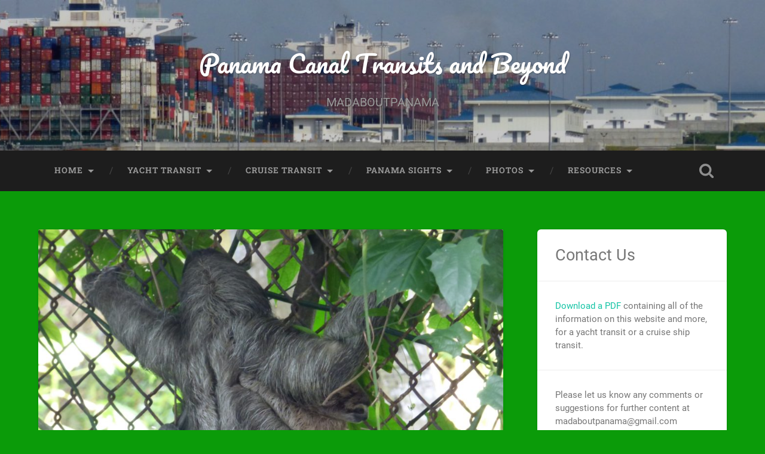

--- FILE ---
content_type: text/html; charset=UTF-8
request_url: https://madaboutpanama.com/photos/wildlife/sloths/p1050313-2/
body_size: 10119
content:
<!DOCTYPE html>

<html lang="en-GB">

	<head>
		
		<meta charset="UTF-8">
		<meta name="viewport" content="width=device-width, initial-scale=1.0, maximum-scale=1.0, user-scalable=no" >
						 
		<title>P1050313 &#8211; Panama Canal Transits and Beyond</title>
<meta name='robots' content='max-image-preview:large' />
	<style>img:is([sizes="auto" i], [sizes^="auto," i]) { contain-intrinsic-size: 3000px 1500px }</style>
	<link rel='dns-prefetch' href='//js.stripe.com' />
<link rel="alternate" type="application/rss+xml" title="Panama Canal Transits and Beyond &raquo; Feed" href="https://madaboutpanama.com/feed/" />
<link rel="alternate" type="application/rss+xml" title="Panama Canal Transits and Beyond &raquo; Comments Feed" href="https://madaboutpanama.com/comments/feed/" />
<link rel="alternate" type="application/rss+xml" title="Panama Canal Transits and Beyond &raquo; P1050313 Comments Feed" href="https://madaboutpanama.com/photos/wildlife/sloths/p1050313-2/feed/" />
<script type="text/javascript">
/* <![CDATA[ */
window._wpemojiSettings = {"baseUrl":"https:\/\/s.w.org\/images\/core\/emoji\/16.0.1\/72x72\/","ext":".png","svgUrl":"https:\/\/s.w.org\/images\/core\/emoji\/16.0.1\/svg\/","svgExt":".svg","source":{"concatemoji":"https:\/\/madaboutpanama.com\/wp-includes\/js\/wp-emoji-release.min.js?ver=6.8.3"}};
/*! This file is auto-generated */
!function(s,n){var o,i,e;function c(e){try{var t={supportTests:e,timestamp:(new Date).valueOf()};sessionStorage.setItem(o,JSON.stringify(t))}catch(e){}}function p(e,t,n){e.clearRect(0,0,e.canvas.width,e.canvas.height),e.fillText(t,0,0);var t=new Uint32Array(e.getImageData(0,0,e.canvas.width,e.canvas.height).data),a=(e.clearRect(0,0,e.canvas.width,e.canvas.height),e.fillText(n,0,0),new Uint32Array(e.getImageData(0,0,e.canvas.width,e.canvas.height).data));return t.every(function(e,t){return e===a[t]})}function u(e,t){e.clearRect(0,0,e.canvas.width,e.canvas.height),e.fillText(t,0,0);for(var n=e.getImageData(16,16,1,1),a=0;a<n.data.length;a++)if(0!==n.data[a])return!1;return!0}function f(e,t,n,a){switch(t){case"flag":return n(e,"\ud83c\udff3\ufe0f\u200d\u26a7\ufe0f","\ud83c\udff3\ufe0f\u200b\u26a7\ufe0f")?!1:!n(e,"\ud83c\udde8\ud83c\uddf6","\ud83c\udde8\u200b\ud83c\uddf6")&&!n(e,"\ud83c\udff4\udb40\udc67\udb40\udc62\udb40\udc65\udb40\udc6e\udb40\udc67\udb40\udc7f","\ud83c\udff4\u200b\udb40\udc67\u200b\udb40\udc62\u200b\udb40\udc65\u200b\udb40\udc6e\u200b\udb40\udc67\u200b\udb40\udc7f");case"emoji":return!a(e,"\ud83e\udedf")}return!1}function g(e,t,n,a){var r="undefined"!=typeof WorkerGlobalScope&&self instanceof WorkerGlobalScope?new OffscreenCanvas(300,150):s.createElement("canvas"),o=r.getContext("2d",{willReadFrequently:!0}),i=(o.textBaseline="top",o.font="600 32px Arial",{});return e.forEach(function(e){i[e]=t(o,e,n,a)}),i}function t(e){var t=s.createElement("script");t.src=e,t.defer=!0,s.head.appendChild(t)}"undefined"!=typeof Promise&&(o="wpEmojiSettingsSupports",i=["flag","emoji"],n.supports={everything:!0,everythingExceptFlag:!0},e=new Promise(function(e){s.addEventListener("DOMContentLoaded",e,{once:!0})}),new Promise(function(t){var n=function(){try{var e=JSON.parse(sessionStorage.getItem(o));if("object"==typeof e&&"number"==typeof e.timestamp&&(new Date).valueOf()<e.timestamp+604800&&"object"==typeof e.supportTests)return e.supportTests}catch(e){}return null}();if(!n){if("undefined"!=typeof Worker&&"undefined"!=typeof OffscreenCanvas&&"undefined"!=typeof URL&&URL.createObjectURL&&"undefined"!=typeof Blob)try{var e="postMessage("+g.toString()+"("+[JSON.stringify(i),f.toString(),p.toString(),u.toString()].join(",")+"));",a=new Blob([e],{type:"text/javascript"}),r=new Worker(URL.createObjectURL(a),{name:"wpTestEmojiSupports"});return void(r.onmessage=function(e){c(n=e.data),r.terminate(),t(n)})}catch(e){}c(n=g(i,f,p,u))}t(n)}).then(function(e){for(var t in e)n.supports[t]=e[t],n.supports.everything=n.supports.everything&&n.supports[t],"flag"!==t&&(n.supports.everythingExceptFlag=n.supports.everythingExceptFlag&&n.supports[t]);n.supports.everythingExceptFlag=n.supports.everythingExceptFlag&&!n.supports.flag,n.DOMReady=!1,n.readyCallback=function(){n.DOMReady=!0}}).then(function(){return e}).then(function(){var e;n.supports.everything||(n.readyCallback(),(e=n.source||{}).concatemoji?t(e.concatemoji):e.wpemoji&&e.twemoji&&(t(e.twemoji),t(e.wpemoji)))}))}((window,document),window._wpemojiSettings);
/* ]]> */
</script>
<style id='wp-emoji-styles-inline-css' type='text/css'>

	img.wp-smiley, img.emoji {
		display: inline !important;
		border: none !important;
		box-shadow: none !important;
		height: 1em !important;
		width: 1em !important;
		margin: 0 0.07em !important;
		vertical-align: -0.1em !important;
		background: none !important;
		padding: 0 !important;
	}
</style>
<link rel='stylesheet' id='wp-block-library-css' href='https://madaboutpanama.com/wp-includes/css/dist/block-library/style.min.css?ver=6.8.3' type='text/css' media='all' />
<style id='classic-theme-styles-inline-css' type='text/css'>
/*! This file is auto-generated */
.wp-block-button__link{color:#fff;background-color:#32373c;border-radius:9999px;box-shadow:none;text-decoration:none;padding:calc(.667em + 2px) calc(1.333em + 2px);font-size:1.125em}.wp-block-file__button{background:#32373c;color:#fff;text-decoration:none}
</style>
<style id='global-styles-inline-css' type='text/css'>
:root{--wp--preset--aspect-ratio--square: 1;--wp--preset--aspect-ratio--4-3: 4/3;--wp--preset--aspect-ratio--3-4: 3/4;--wp--preset--aspect-ratio--3-2: 3/2;--wp--preset--aspect-ratio--2-3: 2/3;--wp--preset--aspect-ratio--16-9: 16/9;--wp--preset--aspect-ratio--9-16: 9/16;--wp--preset--color--black: #222;--wp--preset--color--cyan-bluish-gray: #abb8c3;--wp--preset--color--white: #fff;--wp--preset--color--pale-pink: #f78da7;--wp--preset--color--vivid-red: #cf2e2e;--wp--preset--color--luminous-vivid-orange: #ff6900;--wp--preset--color--luminous-vivid-amber: #fcb900;--wp--preset--color--light-green-cyan: #7bdcb5;--wp--preset--color--vivid-green-cyan: #00d084;--wp--preset--color--pale-cyan-blue: #8ed1fc;--wp--preset--color--vivid-cyan-blue: #0693e3;--wp--preset--color--vivid-purple: #9b51e0;--wp--preset--color--accent: #13C4A5;--wp--preset--color--dark-gray: #444;--wp--preset--color--medium-gray: #666;--wp--preset--color--light-gray: #888;--wp--preset--gradient--vivid-cyan-blue-to-vivid-purple: linear-gradient(135deg,rgba(6,147,227,1) 0%,rgb(155,81,224) 100%);--wp--preset--gradient--light-green-cyan-to-vivid-green-cyan: linear-gradient(135deg,rgb(122,220,180) 0%,rgb(0,208,130) 100%);--wp--preset--gradient--luminous-vivid-amber-to-luminous-vivid-orange: linear-gradient(135deg,rgba(252,185,0,1) 0%,rgba(255,105,0,1) 100%);--wp--preset--gradient--luminous-vivid-orange-to-vivid-red: linear-gradient(135deg,rgba(255,105,0,1) 0%,rgb(207,46,46) 100%);--wp--preset--gradient--very-light-gray-to-cyan-bluish-gray: linear-gradient(135deg,rgb(238,238,238) 0%,rgb(169,184,195) 100%);--wp--preset--gradient--cool-to-warm-spectrum: linear-gradient(135deg,rgb(74,234,220) 0%,rgb(151,120,209) 20%,rgb(207,42,186) 40%,rgb(238,44,130) 60%,rgb(251,105,98) 80%,rgb(254,248,76) 100%);--wp--preset--gradient--blush-light-purple: linear-gradient(135deg,rgb(255,206,236) 0%,rgb(152,150,240) 100%);--wp--preset--gradient--blush-bordeaux: linear-gradient(135deg,rgb(254,205,165) 0%,rgb(254,45,45) 50%,rgb(107,0,62) 100%);--wp--preset--gradient--luminous-dusk: linear-gradient(135deg,rgb(255,203,112) 0%,rgb(199,81,192) 50%,rgb(65,88,208) 100%);--wp--preset--gradient--pale-ocean: linear-gradient(135deg,rgb(255,245,203) 0%,rgb(182,227,212) 50%,rgb(51,167,181) 100%);--wp--preset--gradient--electric-grass: linear-gradient(135deg,rgb(202,248,128) 0%,rgb(113,206,126) 100%);--wp--preset--gradient--midnight: linear-gradient(135deg,rgb(2,3,129) 0%,rgb(40,116,252) 100%);--wp--preset--font-size--small: 16px;--wp--preset--font-size--medium: 20px;--wp--preset--font-size--large: 24px;--wp--preset--font-size--x-large: 42px;--wp--preset--font-size--regular: 18px;--wp--preset--font-size--larger: 32px;--wp--preset--spacing--20: 0.44rem;--wp--preset--spacing--30: 0.67rem;--wp--preset--spacing--40: 1rem;--wp--preset--spacing--50: 1.5rem;--wp--preset--spacing--60: 2.25rem;--wp--preset--spacing--70: 3.38rem;--wp--preset--spacing--80: 5.06rem;--wp--preset--shadow--natural: 6px 6px 9px rgba(0, 0, 0, 0.2);--wp--preset--shadow--deep: 12px 12px 50px rgba(0, 0, 0, 0.4);--wp--preset--shadow--sharp: 6px 6px 0px rgba(0, 0, 0, 0.2);--wp--preset--shadow--outlined: 6px 6px 0px -3px rgba(255, 255, 255, 1), 6px 6px rgba(0, 0, 0, 1);--wp--preset--shadow--crisp: 6px 6px 0px rgba(0, 0, 0, 1);}:where(.is-layout-flex){gap: 0.5em;}:where(.is-layout-grid){gap: 0.5em;}body .is-layout-flex{display: flex;}.is-layout-flex{flex-wrap: wrap;align-items: center;}.is-layout-flex > :is(*, div){margin: 0;}body .is-layout-grid{display: grid;}.is-layout-grid > :is(*, div){margin: 0;}:where(.wp-block-columns.is-layout-flex){gap: 2em;}:where(.wp-block-columns.is-layout-grid){gap: 2em;}:where(.wp-block-post-template.is-layout-flex){gap: 1.25em;}:where(.wp-block-post-template.is-layout-grid){gap: 1.25em;}.has-black-color{color: var(--wp--preset--color--black) !important;}.has-cyan-bluish-gray-color{color: var(--wp--preset--color--cyan-bluish-gray) !important;}.has-white-color{color: var(--wp--preset--color--white) !important;}.has-pale-pink-color{color: var(--wp--preset--color--pale-pink) !important;}.has-vivid-red-color{color: var(--wp--preset--color--vivid-red) !important;}.has-luminous-vivid-orange-color{color: var(--wp--preset--color--luminous-vivid-orange) !important;}.has-luminous-vivid-amber-color{color: var(--wp--preset--color--luminous-vivid-amber) !important;}.has-light-green-cyan-color{color: var(--wp--preset--color--light-green-cyan) !important;}.has-vivid-green-cyan-color{color: var(--wp--preset--color--vivid-green-cyan) !important;}.has-pale-cyan-blue-color{color: var(--wp--preset--color--pale-cyan-blue) !important;}.has-vivid-cyan-blue-color{color: var(--wp--preset--color--vivid-cyan-blue) !important;}.has-vivid-purple-color{color: var(--wp--preset--color--vivid-purple) !important;}.has-black-background-color{background-color: var(--wp--preset--color--black) !important;}.has-cyan-bluish-gray-background-color{background-color: var(--wp--preset--color--cyan-bluish-gray) !important;}.has-white-background-color{background-color: var(--wp--preset--color--white) !important;}.has-pale-pink-background-color{background-color: var(--wp--preset--color--pale-pink) !important;}.has-vivid-red-background-color{background-color: var(--wp--preset--color--vivid-red) !important;}.has-luminous-vivid-orange-background-color{background-color: var(--wp--preset--color--luminous-vivid-orange) !important;}.has-luminous-vivid-amber-background-color{background-color: var(--wp--preset--color--luminous-vivid-amber) !important;}.has-light-green-cyan-background-color{background-color: var(--wp--preset--color--light-green-cyan) !important;}.has-vivid-green-cyan-background-color{background-color: var(--wp--preset--color--vivid-green-cyan) !important;}.has-pale-cyan-blue-background-color{background-color: var(--wp--preset--color--pale-cyan-blue) !important;}.has-vivid-cyan-blue-background-color{background-color: var(--wp--preset--color--vivid-cyan-blue) !important;}.has-vivid-purple-background-color{background-color: var(--wp--preset--color--vivid-purple) !important;}.has-black-border-color{border-color: var(--wp--preset--color--black) !important;}.has-cyan-bluish-gray-border-color{border-color: var(--wp--preset--color--cyan-bluish-gray) !important;}.has-white-border-color{border-color: var(--wp--preset--color--white) !important;}.has-pale-pink-border-color{border-color: var(--wp--preset--color--pale-pink) !important;}.has-vivid-red-border-color{border-color: var(--wp--preset--color--vivid-red) !important;}.has-luminous-vivid-orange-border-color{border-color: var(--wp--preset--color--luminous-vivid-orange) !important;}.has-luminous-vivid-amber-border-color{border-color: var(--wp--preset--color--luminous-vivid-amber) !important;}.has-light-green-cyan-border-color{border-color: var(--wp--preset--color--light-green-cyan) !important;}.has-vivid-green-cyan-border-color{border-color: var(--wp--preset--color--vivid-green-cyan) !important;}.has-pale-cyan-blue-border-color{border-color: var(--wp--preset--color--pale-cyan-blue) !important;}.has-vivid-cyan-blue-border-color{border-color: var(--wp--preset--color--vivid-cyan-blue) !important;}.has-vivid-purple-border-color{border-color: var(--wp--preset--color--vivid-purple) !important;}.has-vivid-cyan-blue-to-vivid-purple-gradient-background{background: var(--wp--preset--gradient--vivid-cyan-blue-to-vivid-purple) !important;}.has-light-green-cyan-to-vivid-green-cyan-gradient-background{background: var(--wp--preset--gradient--light-green-cyan-to-vivid-green-cyan) !important;}.has-luminous-vivid-amber-to-luminous-vivid-orange-gradient-background{background: var(--wp--preset--gradient--luminous-vivid-amber-to-luminous-vivid-orange) !important;}.has-luminous-vivid-orange-to-vivid-red-gradient-background{background: var(--wp--preset--gradient--luminous-vivid-orange-to-vivid-red) !important;}.has-very-light-gray-to-cyan-bluish-gray-gradient-background{background: var(--wp--preset--gradient--very-light-gray-to-cyan-bluish-gray) !important;}.has-cool-to-warm-spectrum-gradient-background{background: var(--wp--preset--gradient--cool-to-warm-spectrum) !important;}.has-blush-light-purple-gradient-background{background: var(--wp--preset--gradient--blush-light-purple) !important;}.has-blush-bordeaux-gradient-background{background: var(--wp--preset--gradient--blush-bordeaux) !important;}.has-luminous-dusk-gradient-background{background: var(--wp--preset--gradient--luminous-dusk) !important;}.has-pale-ocean-gradient-background{background: var(--wp--preset--gradient--pale-ocean) !important;}.has-electric-grass-gradient-background{background: var(--wp--preset--gradient--electric-grass) !important;}.has-midnight-gradient-background{background: var(--wp--preset--gradient--midnight) !important;}.has-small-font-size{font-size: var(--wp--preset--font-size--small) !important;}.has-medium-font-size{font-size: var(--wp--preset--font-size--medium) !important;}.has-large-font-size{font-size: var(--wp--preset--font-size--large) !important;}.has-x-large-font-size{font-size: var(--wp--preset--font-size--x-large) !important;}
:where(.wp-block-post-template.is-layout-flex){gap: 1.25em;}:where(.wp-block-post-template.is-layout-grid){gap: 1.25em;}
:where(.wp-block-columns.is-layout-flex){gap: 2em;}:where(.wp-block-columns.is-layout-grid){gap: 2em;}
:root :where(.wp-block-pullquote){font-size: 1.5em;line-height: 1.6;}
</style>
<link rel='stylesheet' id='wpecpp-css' href='https://madaboutpanama.com/wp-content/plugins/wp-ecommerce-paypal/assets/css/wpecpp.css?ver=2.0.4' type='text/css' media='all' />
<link rel='stylesheet' id='wp-components-css' href='https://madaboutpanama.com/wp-includes/css/dist/components/style.min.css?ver=6.8.3' type='text/css' media='all' />
<link rel='stylesheet' id='godaddy-styles-css' href='https://madaboutpanama.com/wp-content/mu-plugins/vendor/wpex/godaddy-launch/includes/Dependencies/GoDaddy/Styles/build/latest.css?ver=2.0.2' type='text/css' media='all' />
<link rel='stylesheet' id='baskerville_googleFonts-css' href='https://madaboutpanama.com/wp-content/themes/baskerville/assets/css/fonts.css?ver=6.8.3' type='text/css' media='all' />
<link rel='stylesheet' id='baskerville_style-css' href='https://madaboutpanama.com/wp-content/themes/baskerville/style.css?ver=2.3.1' type='text/css' media='all' />
<script type="text/javascript" src="https://madaboutpanama.com/wp-includes/js/jquery/jquery.min.js?ver=3.7.1" id="jquery-core-js"></script>
<script type="text/javascript" src="https://madaboutpanama.com/wp-includes/js/jquery/jquery-migrate.min.js?ver=3.4.1" id="jquery-migrate-js"></script>
<script type="text/javascript" src="https://madaboutpanama.com/wp-includes/js/imagesloaded.min.js?ver=5.0.0" id="imagesloaded-js"></script>
<script type="text/javascript" src="https://madaboutpanama.com/wp-includes/js/masonry.min.js?ver=4.2.2" id="masonry-js"></script>
<script type="text/javascript" src="https://madaboutpanama.com/wp-content/themes/baskerville/assets/js/jquery.flexslider-min.js?ver=2.7.2" id="baskerville_flexslider-js"></script>
<script type="text/javascript" src="https://madaboutpanama.com/wp-content/themes/baskerville/assets/js/global.js?ver=2.3.1" id="baskerville_global-js"></script>
<link rel="https://api.w.org/" href="https://madaboutpanama.com/wp-json/" /><link rel="alternate" title="JSON" type="application/json" href="https://madaboutpanama.com/wp-json/wp/v2/media/3256" /><link rel="EditURI" type="application/rsd+xml" title="RSD" href="https://madaboutpanama.com/xmlrpc.php?rsd" />
<meta name="generator" content="WordPress 6.8.3" />
<link rel='shortlink' href='https://madaboutpanama.com/?p=3256' />
<link rel="alternate" title="oEmbed (JSON)" type="application/json+oembed" href="https://madaboutpanama.com/wp-json/oembed/1.0/embed?url=https%3A%2F%2Fmadaboutpanama.com%2Fphotos%2Fwildlife%2Fsloths%2Fp1050313-2%2F" />
<link rel="alternate" title="oEmbed (XML)" type="text/xml+oembed" href="https://madaboutpanama.com/wp-json/oembed/1.0/embed?url=https%3A%2F%2Fmadaboutpanama.com%2Fphotos%2Fwildlife%2Fsloths%2Fp1050313-2%2F&#038;format=xml" />
<style type="text/css" id="custom-background-css">
body.custom-background { background-color: #0b9b09; }
</style>
	<link rel="icon" href="https://madaboutpanama.com/wp-content/uploads/2016/03/cropped-2016-Safaricks-Zoo-19-32x32.jpg" sizes="32x32" />
<link rel="icon" href="https://madaboutpanama.com/wp-content/uploads/2016/03/cropped-2016-Safaricks-Zoo-19-192x192.jpg" sizes="192x192" />
<link rel="apple-touch-icon" href="https://madaboutpanama.com/wp-content/uploads/2016/03/cropped-2016-Safaricks-Zoo-19-180x180.jpg" />
<meta name="msapplication-TileImage" content="https://madaboutpanama.com/wp-content/uploads/2016/03/cropped-2016-Safaricks-Zoo-19-270x270.jpg" />
	
	</head>
	
	<body class="attachment wp-singular attachment-template-default attachmentid-3256 attachment-jpeg custom-background wp-theme-baskerville no-featured-image single single-post">

		
		<a class="skip-link button" href="#site-content">Skip to the content</a>
	
		<div class="header section small-padding bg-dark bg-image" style="background-image: url( https://madaboutpanama.com/wp-content/uploads/cropped-2017-Boat-Trip-05.jpg );">
		
			<div class="cover"></div>
			
			<div class="header-search-block bg-graphite hidden">
				<form role="search"  method="get" class="searchform" action="https://madaboutpanama.com/">
	<label for="search-form-697ea61fed1ec">
		<span class="screen-reader-text">Search for:</span>
		<input type="search" id="search-form-697ea61fed1ec" class="search-field" placeholder="Search Form" value="" name="s" />
	</label>
	<input type="submit" class="searchsubmit" value="Search" />
</form>
			</div><!-- .header-search-block -->
					
			<div class="header-inner section-inner">
			
				
					<div class="blog-title">
						<a href="https://madaboutpanama.com" rel="home">Panama Canal Transits and Beyond</a>
					</div>
				
											<h3 class="blog-description">MADABOUTPANAMA</h3>
									
											
			</div><!-- .header-inner -->
						
		</div><!-- .header -->
		
		<div class="navigation section no-padding bg-dark">
		
			<div class="navigation-inner section-inner">
			
				<button class="nav-toggle toggle fleft hidden">
					
					<div class="bar"></div>
					<div class="bar"></div>
					<div class="bar"></div>
					
				</button>
						
				<ul class="main-menu">
				
					<li id="menu-item-6" class="menu-item menu-item-type-post_type menu-item-object-page menu-item-home menu-item-has-children has-children menu-item-6"><a href="https://madaboutpanama.com/">Home</a>
<ul class="sub-menu">
	<li id="menu-item-4488" class="menu-item menu-item-type-post_type menu-item-object-page menu-item-4488"><a href="https://madaboutpanama.com/transit-the-canal/">Yacht Transit</a></li>
	<li id="menu-item-4489" class="menu-item menu-item-type-custom menu-item-object-custom menu-item-4489"><a href="https://madaboutpanama.com/mad-about-panama/panama-canal-cruise/">Cruise Transit</a></li>
	<li id="menu-item-4490" class="menu-item menu-item-type-custom menu-item-object-custom menu-item-4490"><a href="https://madaboutpanama.com/panama-sights/">Panama Sights</a></li>
	<li id="menu-item-2265" class="menu-item menu-item-type-post_type menu-item-object-page menu-item-2265"><a href="https://madaboutpanama.com/mad-about-panama/buy-a-book/">Download a PDF</a></li>
	<li id="menu-item-637" class="menu-item menu-item-type-post_type menu-item-object-page menu-item-637"><a href="https://madaboutpanama.com/mad-about-panama/russ-di/">About Us</a></li>
</ul>
</li>
<li id="menu-item-12" class="menu-item menu-item-type-post_type menu-item-object-page menu-item-has-children has-children menu-item-12"><a href="https://madaboutpanama.com/transit-the-canal/">Yacht Transit</a>
<ul class="sub-menu">
	<li id="menu-item-3859" class="menu-item menu-item-type-post_type menu-item-object-page menu-item-3859"><a href="https://madaboutpanama.com/transit-the-canal/transitblogs/">Transit Blogs</a></li>
	<li id="menu-item-1413" class="menu-item menu-item-type-post_type menu-item-object-page menu-item-has-children has-children menu-item-1413"><a href="https://madaboutpanama.com/transit-the-canal/preparation/">Preparation</a>
	<ul class="sub-menu">
		<li id="menu-item-3813" class="menu-item menu-item-type-post_type menu-item-object-page menu-item-3813"><a href="https://madaboutpanama.com/transit-the-canal/preparation/book-your-transit/">Book Your Transit</a></li>
		<li id="menu-item-3810" class="menu-item menu-item-type-post_type menu-item-object-page menu-item-3810"><a href="https://madaboutpanama.com/transit-the-canal/preparation/pay-the-fees/">Pay the Fees</a></li>
		<li id="menu-item-3811" class="menu-item menu-item-type-post_type menu-item-object-page menu-item-3811"><a href="https://madaboutpanama.com/transit-the-canal/preparation/admeasurer-inspection/">Admeasurer Inspection</a></li>
		<li id="menu-item-3812" class="menu-item menu-item-type-post_type menu-item-object-page menu-item-3812"><a href="https://madaboutpanama.com/transit-the-canal/preparation/agents/">Agents</a></li>
	</ul>
</li>
	<li id="menu-item-378" class="menu-item menu-item-type-post_type menu-item-object-page menu-item-378"><a href="https://madaboutpanama.com/transit-the-canal/lock-procedure/">Transit Procedure</a></li>
	<li id="menu-item-818" class="menu-item menu-item-type-post_type menu-item-object-page menu-item-818"><a href="https://madaboutpanama.com/transit-the-canal/lockage-types/">Lockage Types</a></li>
	<li id="menu-item-369" class="menu-item menu-item-type-post_type menu-item-object-page menu-item-369"><a href="https://madaboutpanama.com/transit-the-canal/linehandlers/">Linehandlers</a></li>
	<li id="menu-item-368" class="menu-item menu-item-type-post_type menu-item-object-page menu-item-368"><a href="https://madaboutpanama.com/transit-the-canal/canal-advisors/">ACP Canal Advisors</a></li>
	<li id="menu-item-370" class="menu-item menu-item-type-post_type menu-item-object-page menu-item-370"><a href="https://madaboutpanama.com/transit-the-canal/equipment/">Equipment</a></li>
	<li id="menu-item-412" class="menu-item menu-item-type-post_type menu-item-object-page menu-item-412"><a href="https://madaboutpanama.com/transit-the-canal/what-goes-wrong/">What Goes Wrong?</a></li>
	<li id="menu-item-573" class="menu-item menu-item-type-post_type menu-item-object-page menu-item-573"><a href="https://madaboutpanama.com/transit-the-canal/sights-and-scenery/">Sights and Scenery</a></li>
	<li id="menu-item-774" class="menu-item menu-item-type-post_type menu-item-object-page menu-item-774"><a href="https://madaboutpanama.com/transit-the-canal/marinas-anchorages/">Marinas and Anchorages</a></li>
	<li id="menu-item-781" class="menu-item menu-item-type-post_type menu-item-object-page menu-item-781"><a href="https://madaboutpanama.com/transit-the-canal/shopping/">Shopping</a></li>
	<li id="menu-item-855" class="menu-item menu-item-type-post_type menu-item-object-page menu-item-855"><a href="https://madaboutpanama.com/transit-the-canal/getting-around/">Getting Around</a></li>
</ul>
</li>
<li id="menu-item-1237" class="menu-item menu-item-type-post_type menu-item-object-page menu-item-has-children has-children menu-item-1237"><a href="https://madaboutpanama.com/panama-canal-cruise/">Cruise Transit</a>
<ul class="sub-menu">
	<li id="menu-item-2362" class="menu-item menu-item-type-post_type menu-item-object-page menu-item-2362"><a href="https://madaboutpanama.com/panama-canal-cruise/panama-canal-overview/">Panama Canal Overview</a></li>
	<li id="menu-item-2378" class="menu-item menu-item-type-post_type menu-item-object-page menu-item-2378"><a href="https://madaboutpanama.com/panama-canal-cruise/panama-canal-works/">How It Works</a></li>
	<li id="menu-item-2422" class="menu-item menu-item-type-post_type menu-item-object-page menu-item-has-children has-children menu-item-2422"><a href="https://madaboutpanama.com/panama-canal-cruise/what-you-will-see/">What You Will See</a>
	<ul class="sub-menu">
		<li id="menu-item-2421" class="menu-item menu-item-type-post_type menu-item-object-page menu-item-2421"><a href="https://madaboutpanama.com/panama-canal-cruise/what-you-will-see/colon-end/">Colon End</a></li>
		<li id="menu-item-2420" class="menu-item menu-item-type-post_type menu-item-object-page menu-item-2420"><a href="https://madaboutpanama.com/panama-canal-cruise/what-you-will-see/gatun-locks-and-lake/">Gatun Locks and Lake</a></li>
		<li id="menu-item-2441" class="menu-item menu-item-type-post_type menu-item-object-page menu-item-2441"><a href="https://madaboutpanama.com/panama-canal-cruise/what-you-will-see/through-the-canal/">Through the Canal</a></li>
		<li id="menu-item-2502" class="menu-item menu-item-type-post_type menu-item-object-page menu-item-2502"><a href="https://madaboutpanama.com/panama-canal-cruise/what-you-will-see/pedro-miguel-and-miraflores/">Pedro Miguel and Miraflores</a></li>
		<li id="menu-item-2501" class="menu-item menu-item-type-post_type menu-item-object-page menu-item-2501"><a href="https://madaboutpanama.com/panama-canal-cruise/what-you-will-see/panama-city-end/">Panama City End</a></li>
		<li id="menu-item-2632" class="menu-item menu-item-type-post_type menu-item-object-page menu-item-2632"><a href="https://madaboutpanama.com/panama-canal-cruise/what-you-will-see/acp-ships-and-boats/">ACP Ships and Boats</a></li>
		<li id="menu-item-4309" class="menu-item menu-item-type-post_type menu-item-object-page menu-item-4309"><a href="https://madaboutpanama.com/panama-canal-cruise/what-you-will-see/acp-equipment/">ACP Equipment</a></li>
		<li id="menu-item-2633" class="menu-item menu-item-type-post_type menu-item-object-page menu-item-2633"><a href="https://madaboutpanama.com/panama-canal-cruise/what-you-will-see/sights-along-the-canal/">Sights Along the Canal</a></li>
	</ul>
</li>
	<li id="menu-item-2227" class="menu-item menu-item-type-post_type menu-item-object-page menu-item-has-children has-children menu-item-2227"><a href="https://madaboutpanama.com/panama-canal-cruise/shore-excursions/">Shore Excursions</a>
	<ul class="sub-menu">
		<li id="menu-item-2874" class="menu-item menu-item-type-post_type menu-item-object-page menu-item-2874"><a href="https://madaboutpanama.com/panama-canal-cruise/shore-excursions/embera-indian-village/">Embera Indian Village</a></li>
		<li id="menu-item-2904" class="menu-item menu-item-type-post_type menu-item-object-page menu-item-2904"><a href="https://madaboutpanama.com/panama-canal-cruise/shore-excursions/boat-trip-on-the-panama-canal/">Boat Trip on the Panama Canal</a></li>
		<li id="menu-item-2944" class="menu-item menu-item-type-post_type menu-item-object-page menu-item-2944"><a href="https://madaboutpanama.com/panama-canal-cruise/shore-excursions/fort-san-lorenzo/">Fort San Lorenzo</a></li>
		<li id="menu-item-3365" class="menu-item menu-item-type-post_type menu-item-object-page menu-item-3365"><a href="https://madaboutpanama.com/panama-canal-cruise/shore-excursions/portobelo/">Portobelo</a></li>
		<li id="menu-item-4263" class="menu-item menu-item-type-post_type menu-item-object-page menu-item-4263"><a href="https://madaboutpanama.com/panama-canal-cruise/shore-excursions/panama-canal-railway/">Panama Canal Railway</a></li>
		<li id="menu-item-4998" class="menu-item menu-item-type-post_type menu-item-object-page menu-item-4998"><a href="https://madaboutpanama.com/panama-sights/">Panama Sights</a></li>
	</ul>
</li>
</ul>
</li>
<li id="menu-item-643" class="menu-item menu-item-type-post_type menu-item-object-page menu-item-has-children has-children menu-item-643"><a href="https://madaboutpanama.com/panama-sights/">Panama Sights</a>
<ul class="sub-menu">
	<li id="menu-item-1152" class="menu-item menu-item-type-post_type menu-item-object-page menu-item-has-children has-children menu-item-1152"><a href="https://madaboutpanama.com/panama-sights/panama-canal/">See The Panama Canal</a>
	<ul class="sub-menu">
		<li id="menu-item-4910" class="menu-item menu-item-type-post_type menu-item-object-page menu-item-4910"><a href="https://madaboutpanama.com/panama-canal-cruise/shore-excursions/boat-trip-on-the-panama-canal/">Boat Trip on the Panama Canal</a></li>
		<li id="menu-item-4909" class="menu-item menu-item-type-post_type menu-item-object-page menu-item-4909"><a href="https://madaboutpanama.com/panama-canal-cruise/shore-excursions/panama-canal-railway/">Panama Canal Railway</a></li>
	</ul>
</li>
	<li id="menu-item-1090" class="menu-item menu-item-type-post_type menu-item-object-page menu-item-has-children has-children menu-item-1090"><a href="https://madaboutpanama.com/panama-sights/panama-city/">Panama City</a>
	<ul class="sub-menu">
		<li id="menu-item-2675" class="menu-item menu-item-type-post_type menu-item-object-page menu-item-2675"><a href="https://madaboutpanama.com/panama-sights/panama-city/bridge-of-the-americas/">Bridge of the Americas</a></li>
		<li id="menu-item-2710" class="menu-item menu-item-type-post_type menu-item-object-page menu-item-2710"><a href="https://madaboutpanama.com/panama-sights/panama-city/balboa/">Balboa</a></li>
		<li id="menu-item-2679" class="menu-item menu-item-type-post_type menu-item-object-page menu-item-2679"><a href="https://madaboutpanama.com/panama-sights/panama-city/acp-administration-building/">ACP Administration Building</a></li>
		<li id="menu-item-2676" class="menu-item menu-item-type-post_type menu-item-object-page menu-item-2676"><a href="https://madaboutpanama.com/panama-sights/panama-city/amador-causeway/">Amador Causeway</a></li>
		<li id="menu-item-2677" class="menu-item menu-item-type-post_type menu-item-object-page menu-item-2677"><a href="https://madaboutpanama.com/panama-sights/panama-city/biomuseum/">BioMuseum</a></li>
		<li id="menu-item-2681" class="menu-item menu-item-type-post_type menu-item-object-page menu-item-2681"><a href="https://madaboutpanama.com/panama-sights/panama-city/ancon-hill/">Ancon Hill</a></li>
		<li id="menu-item-2682" class="menu-item menu-item-type-post_type menu-item-object-page menu-item-2682"><a href="https://madaboutpanama.com/panama-sights/panama-city/balboa-high-school/">Old Balboa High School</a></li>
		<li id="menu-item-3091" class="menu-item menu-item-type-post_type menu-item-object-page menu-item-3091"><a href="https://madaboutpanama.com/panama-sights/panama-city/mi-pueblito/">Mi Pueblito</a></li>
		<li id="menu-item-5078" class="menu-item menu-item-type-post_type menu-item-object-page menu-item-5078"><a href="https://madaboutpanama.com/panama-canal-cruise/shore-excursions/embera-indian-village/">Embera Indian Village</a></li>
	</ul>
</li>
	<li id="menu-item-10" class="menu-item menu-item-type-post_type menu-item-object-page menu-item-10"><a href="https://madaboutpanama.com/panama-sights/casco-antiguo/">Casco Antiguo</a></li>
	<li id="menu-item-3240" class="menu-item menu-item-type-post_type menu-item-object-page menu-item-3240"><a href="https://madaboutpanama.com/panama-sights/panama-viejo/">Panama Viejo</a></li>
	<li id="menu-item-1069" class="menu-item menu-item-type-post_type menu-item-object-page menu-item-has-children has-children menu-item-1069"><a href="https://madaboutpanama.com/panama-sights/colon/">Colon (Atlantic Side)</a>
	<ul class="sub-menu">
		<li id="menu-item-4912" class="menu-item menu-item-type-post_type menu-item-object-page menu-item-4912"><a href="https://madaboutpanama.com/panama-canal-cruise/shore-excursions/portobelo/">Portobelo</a></li>
		<li id="menu-item-4911" class="menu-item menu-item-type-post_type menu-item-object-page menu-item-4911"><a href="https://madaboutpanama.com/panama-canal-cruise/shore-excursions/fort-san-lorenzo/">Fort San Lorenzo</a></li>
		<li id="menu-item-2816" class="menu-item menu-item-type-post_type menu-item-object-page menu-item-2816"><a href="https://madaboutpanama.com/panama-sights/colon/colon-city/">Colon City</a></li>
		<li id="menu-item-2665" class="menu-item menu-item-type-post_type menu-item-object-page menu-item-2665"><a href="https://madaboutpanama.com/panama-sights/colon/new-washington-hotel/">New Washington Hotel</a></li>
	</ul>
</li>
	<li id="menu-item-1091" class="menu-item menu-item-type-post_type menu-item-object-page menu-item-has-children has-children menu-item-1091"><a href="https://madaboutpanama.com/panama-sights/wildlife/">Parks &#038; Wildlife Viewing</a>
	<ul class="sub-menu">
		<li id="menu-item-2680" class="menu-item menu-item-type-post_type menu-item-object-page menu-item-2680"><a href="https://madaboutpanama.com/panama-sights/wildlife/metropolitan-park/">Metropolitan Park</a></li>
		<li id="menu-item-2678" class="menu-item menu-item-type-post_type menu-item-object-page menu-item-2678"><a href="https://madaboutpanama.com/panama-sights/wildlife/punta-culebra/">Punta Culebra</a></li>
		<li id="menu-item-3041" class="menu-item menu-item-type-post_type menu-item-object-page menu-item-3041"><a href="https://madaboutpanama.com/panama-sights/wildlife/soberania-park/">Soberania Park</a></li>
		<li id="menu-item-3060" class="menu-item menu-item-type-post_type menu-item-object-page menu-item-3060"><a href="https://madaboutpanama.com/panama-sights/wildlife/barro-colorado/">Barro Colorado</a></li>
		<li id="menu-item-3073" class="menu-item menu-item-type-post_type menu-item-object-page menu-item-3073"><a href="https://madaboutpanama.com/panama-sights/wildlife/summit-park/">Summit Park</a></li>
	</ul>
</li>
</ul>
</li>
<li id="menu-item-701" class="menu-item menu-item-type-post_type menu-item-object-page menu-item-has-children has-children menu-item-701"><a href="https://madaboutpanama.com/photos/">Photos</a>
<ul class="sub-menu">
	<li id="menu-item-702" class="menu-item menu-item-type-post_type menu-item-object-page menu-item-has-children has-children menu-item-702"><a href="https://madaboutpanama.com/photos/wildlife/">Wildlife</a>
	<ul class="sub-menu">
		<li id="menu-item-3336" class="menu-item menu-item-type-post_type menu-item-object-page menu-item-3336"><a href="https://madaboutpanama.com/photos/wildlife/sloths/">Sloths</a></li>
		<li id="menu-item-3463" class="menu-item menu-item-type-post_type menu-item-object-page menu-item-3463"><a href="https://madaboutpanama.com/photos/wildlife/toucans/">Toucans</a></li>
	</ul>
</li>
	<li id="menu-item-1224" class="menu-item menu-item-type-post_type menu-item-object-page menu-item-1224"><a href="https://madaboutpanama.com/photos/casco-antiguo/">Casco Antiguo</a></li>
	<li id="menu-item-967" class="menu-item menu-item-type-post_type menu-item-object-page menu-item-has-children has-children menu-item-967"><a href="https://madaboutpanama.com/photos/panama-canal/">Panama Canal</a>
	<ul class="sub-menu">
		<li id="menu-item-4200" class="menu-item menu-item-type-post_type menu-item-object-post menu-item-4200"><a href="https://madaboutpanama.com/1930s-panama-canal/">1930s Panama Canal</a></li>
	</ul>
</li>
	<li id="menu-item-2260" class="menu-item menu-item-type-post_type menu-item-object-page menu-item-2260"><a href="https://madaboutpanama.com/photos/portobelo/">Portobelo</a></li>
</ul>
</li>
<li id="menu-item-263" class="menu-item menu-item-type-post_type menu-item-object-page menu-item-has-children has-children menu-item-263"><a href="https://madaboutpanama.com/useful-links/">Resources</a>
<ul class="sub-menu">
	<li id="menu-item-856" class="menu-item menu-item-type-post_type menu-item-object-page menu-item-856"><a href="https://madaboutpanama.com/useful-links/did-you-know/">Did You Know?</a></li>
	<li id="menu-item-1845" class="menu-item menu-item-type-post_type menu-item-object-page menu-item-1845"><a href="https://madaboutpanama.com/useful-links/posts/">Articles and Posts</a></li>
	<li id="menu-item-860" class="menu-item menu-item-type-post_type menu-item-object-page menu-item-860"><a href="https://madaboutpanama.com/useful-links/website-links/">Website Links</a></li>
	<li id="menu-item-861" class="menu-item menu-item-type-post_type menu-item-object-page menu-item-861"><a href="https://madaboutpanama.com/useful-links/books-about-panama/">Books About Panama</a></li>
	<li id="menu-item-863" class="menu-item menu-item-type-post_type menu-item-object-page menu-item-863"><a href="https://madaboutpanama.com/useful-links/local-radio-stations/">Local Radio Stations</a></li>
</ul>
</li>
											
				</ul><!-- .main-menu -->
				 
				<button class="search-toggle toggle fright">
					<span class="screen-reader-text">Toggle search field</span>
				</button>
				 
				<div class="clear"></div>
				 
			</div><!-- .navigation-inner -->
			
		</div><!-- .navigation -->
		
		<div class="mobile-navigation section bg-graphite no-padding hidden">
					
			<ul class="mobile-menu">
			
				<li class="menu-item menu-item-type-post_type menu-item-object-page menu-item-home menu-item-has-children has-children menu-item-6"><a href="https://madaboutpanama.com/">Home</a>
<ul class="sub-menu">
	<li class="menu-item menu-item-type-post_type menu-item-object-page menu-item-4488"><a href="https://madaboutpanama.com/transit-the-canal/">Yacht Transit</a></li>
	<li class="menu-item menu-item-type-custom menu-item-object-custom menu-item-4489"><a href="https://madaboutpanama.com/mad-about-panama/panama-canal-cruise/">Cruise Transit</a></li>
	<li class="menu-item menu-item-type-custom menu-item-object-custom menu-item-4490"><a href="https://madaboutpanama.com/panama-sights/">Panama Sights</a></li>
	<li class="menu-item menu-item-type-post_type menu-item-object-page menu-item-2265"><a href="https://madaboutpanama.com/mad-about-panama/buy-a-book/">Download a PDF</a></li>
	<li class="menu-item menu-item-type-post_type menu-item-object-page menu-item-637"><a href="https://madaboutpanama.com/mad-about-panama/russ-di/">About Us</a></li>
</ul>
</li>
<li class="menu-item menu-item-type-post_type menu-item-object-page menu-item-has-children has-children menu-item-12"><a href="https://madaboutpanama.com/transit-the-canal/">Yacht Transit</a>
<ul class="sub-menu">
	<li class="menu-item menu-item-type-post_type menu-item-object-page menu-item-3859"><a href="https://madaboutpanama.com/transit-the-canal/transitblogs/">Transit Blogs</a></li>
	<li class="menu-item menu-item-type-post_type menu-item-object-page menu-item-has-children has-children menu-item-1413"><a href="https://madaboutpanama.com/transit-the-canal/preparation/">Preparation</a>
	<ul class="sub-menu">
		<li class="menu-item menu-item-type-post_type menu-item-object-page menu-item-3813"><a href="https://madaboutpanama.com/transit-the-canal/preparation/book-your-transit/">Book Your Transit</a></li>
		<li class="menu-item menu-item-type-post_type menu-item-object-page menu-item-3810"><a href="https://madaboutpanama.com/transit-the-canal/preparation/pay-the-fees/">Pay the Fees</a></li>
		<li class="menu-item menu-item-type-post_type menu-item-object-page menu-item-3811"><a href="https://madaboutpanama.com/transit-the-canal/preparation/admeasurer-inspection/">Admeasurer Inspection</a></li>
		<li class="menu-item menu-item-type-post_type menu-item-object-page menu-item-3812"><a href="https://madaboutpanama.com/transit-the-canal/preparation/agents/">Agents</a></li>
	</ul>
</li>
	<li class="menu-item menu-item-type-post_type menu-item-object-page menu-item-378"><a href="https://madaboutpanama.com/transit-the-canal/lock-procedure/">Transit Procedure</a></li>
	<li class="menu-item menu-item-type-post_type menu-item-object-page menu-item-818"><a href="https://madaboutpanama.com/transit-the-canal/lockage-types/">Lockage Types</a></li>
	<li class="menu-item menu-item-type-post_type menu-item-object-page menu-item-369"><a href="https://madaboutpanama.com/transit-the-canal/linehandlers/">Linehandlers</a></li>
	<li class="menu-item menu-item-type-post_type menu-item-object-page menu-item-368"><a href="https://madaboutpanama.com/transit-the-canal/canal-advisors/">ACP Canal Advisors</a></li>
	<li class="menu-item menu-item-type-post_type menu-item-object-page menu-item-370"><a href="https://madaboutpanama.com/transit-the-canal/equipment/">Equipment</a></li>
	<li class="menu-item menu-item-type-post_type menu-item-object-page menu-item-412"><a href="https://madaboutpanama.com/transit-the-canal/what-goes-wrong/">What Goes Wrong?</a></li>
	<li class="menu-item menu-item-type-post_type menu-item-object-page menu-item-573"><a href="https://madaboutpanama.com/transit-the-canal/sights-and-scenery/">Sights and Scenery</a></li>
	<li class="menu-item menu-item-type-post_type menu-item-object-page menu-item-774"><a href="https://madaboutpanama.com/transit-the-canal/marinas-anchorages/">Marinas and Anchorages</a></li>
	<li class="menu-item menu-item-type-post_type menu-item-object-page menu-item-781"><a href="https://madaboutpanama.com/transit-the-canal/shopping/">Shopping</a></li>
	<li class="menu-item menu-item-type-post_type menu-item-object-page menu-item-855"><a href="https://madaboutpanama.com/transit-the-canal/getting-around/">Getting Around</a></li>
</ul>
</li>
<li class="menu-item menu-item-type-post_type menu-item-object-page menu-item-has-children has-children menu-item-1237"><a href="https://madaboutpanama.com/panama-canal-cruise/">Cruise Transit</a>
<ul class="sub-menu">
	<li class="menu-item menu-item-type-post_type menu-item-object-page menu-item-2362"><a href="https://madaboutpanama.com/panama-canal-cruise/panama-canal-overview/">Panama Canal Overview</a></li>
	<li class="menu-item menu-item-type-post_type menu-item-object-page menu-item-2378"><a href="https://madaboutpanama.com/panama-canal-cruise/panama-canal-works/">How It Works</a></li>
	<li class="menu-item menu-item-type-post_type menu-item-object-page menu-item-has-children has-children menu-item-2422"><a href="https://madaboutpanama.com/panama-canal-cruise/what-you-will-see/">What You Will See</a>
	<ul class="sub-menu">
		<li class="menu-item menu-item-type-post_type menu-item-object-page menu-item-2421"><a href="https://madaboutpanama.com/panama-canal-cruise/what-you-will-see/colon-end/">Colon End</a></li>
		<li class="menu-item menu-item-type-post_type menu-item-object-page menu-item-2420"><a href="https://madaboutpanama.com/panama-canal-cruise/what-you-will-see/gatun-locks-and-lake/">Gatun Locks and Lake</a></li>
		<li class="menu-item menu-item-type-post_type menu-item-object-page menu-item-2441"><a href="https://madaboutpanama.com/panama-canal-cruise/what-you-will-see/through-the-canal/">Through the Canal</a></li>
		<li class="menu-item menu-item-type-post_type menu-item-object-page menu-item-2502"><a href="https://madaboutpanama.com/panama-canal-cruise/what-you-will-see/pedro-miguel-and-miraflores/">Pedro Miguel and Miraflores</a></li>
		<li class="menu-item menu-item-type-post_type menu-item-object-page menu-item-2501"><a href="https://madaboutpanama.com/panama-canal-cruise/what-you-will-see/panama-city-end/">Panama City End</a></li>
		<li class="menu-item menu-item-type-post_type menu-item-object-page menu-item-2632"><a href="https://madaboutpanama.com/panama-canal-cruise/what-you-will-see/acp-ships-and-boats/">ACP Ships and Boats</a></li>
		<li class="menu-item menu-item-type-post_type menu-item-object-page menu-item-4309"><a href="https://madaboutpanama.com/panama-canal-cruise/what-you-will-see/acp-equipment/">ACP Equipment</a></li>
		<li class="menu-item menu-item-type-post_type menu-item-object-page menu-item-2633"><a href="https://madaboutpanama.com/panama-canal-cruise/what-you-will-see/sights-along-the-canal/">Sights Along the Canal</a></li>
	</ul>
</li>
	<li class="menu-item menu-item-type-post_type menu-item-object-page menu-item-has-children has-children menu-item-2227"><a href="https://madaboutpanama.com/panama-canal-cruise/shore-excursions/">Shore Excursions</a>
	<ul class="sub-menu">
		<li class="menu-item menu-item-type-post_type menu-item-object-page menu-item-2874"><a href="https://madaboutpanama.com/panama-canal-cruise/shore-excursions/embera-indian-village/">Embera Indian Village</a></li>
		<li class="menu-item menu-item-type-post_type menu-item-object-page menu-item-2904"><a href="https://madaboutpanama.com/panama-canal-cruise/shore-excursions/boat-trip-on-the-panama-canal/">Boat Trip on the Panama Canal</a></li>
		<li class="menu-item menu-item-type-post_type menu-item-object-page menu-item-2944"><a href="https://madaboutpanama.com/panama-canal-cruise/shore-excursions/fort-san-lorenzo/">Fort San Lorenzo</a></li>
		<li class="menu-item menu-item-type-post_type menu-item-object-page menu-item-3365"><a href="https://madaboutpanama.com/panama-canal-cruise/shore-excursions/portobelo/">Portobelo</a></li>
		<li class="menu-item menu-item-type-post_type menu-item-object-page menu-item-4263"><a href="https://madaboutpanama.com/panama-canal-cruise/shore-excursions/panama-canal-railway/">Panama Canal Railway</a></li>
		<li class="menu-item menu-item-type-post_type menu-item-object-page menu-item-4998"><a href="https://madaboutpanama.com/panama-sights/">Panama Sights</a></li>
	</ul>
</li>
</ul>
</li>
<li class="menu-item menu-item-type-post_type menu-item-object-page menu-item-has-children has-children menu-item-643"><a href="https://madaboutpanama.com/panama-sights/">Panama Sights</a>
<ul class="sub-menu">
	<li class="menu-item menu-item-type-post_type menu-item-object-page menu-item-has-children has-children menu-item-1152"><a href="https://madaboutpanama.com/panama-sights/panama-canal/">See The Panama Canal</a>
	<ul class="sub-menu">
		<li class="menu-item menu-item-type-post_type menu-item-object-page menu-item-4910"><a href="https://madaboutpanama.com/panama-canal-cruise/shore-excursions/boat-trip-on-the-panama-canal/">Boat Trip on the Panama Canal</a></li>
		<li class="menu-item menu-item-type-post_type menu-item-object-page menu-item-4909"><a href="https://madaboutpanama.com/panama-canal-cruise/shore-excursions/panama-canal-railway/">Panama Canal Railway</a></li>
	</ul>
</li>
	<li class="menu-item menu-item-type-post_type menu-item-object-page menu-item-has-children has-children menu-item-1090"><a href="https://madaboutpanama.com/panama-sights/panama-city/">Panama City</a>
	<ul class="sub-menu">
		<li class="menu-item menu-item-type-post_type menu-item-object-page menu-item-2675"><a href="https://madaboutpanama.com/panama-sights/panama-city/bridge-of-the-americas/">Bridge of the Americas</a></li>
		<li class="menu-item menu-item-type-post_type menu-item-object-page menu-item-2710"><a href="https://madaboutpanama.com/panama-sights/panama-city/balboa/">Balboa</a></li>
		<li class="menu-item menu-item-type-post_type menu-item-object-page menu-item-2679"><a href="https://madaboutpanama.com/panama-sights/panama-city/acp-administration-building/">ACP Administration Building</a></li>
		<li class="menu-item menu-item-type-post_type menu-item-object-page menu-item-2676"><a href="https://madaboutpanama.com/panama-sights/panama-city/amador-causeway/">Amador Causeway</a></li>
		<li class="menu-item menu-item-type-post_type menu-item-object-page menu-item-2677"><a href="https://madaboutpanama.com/panama-sights/panama-city/biomuseum/">BioMuseum</a></li>
		<li class="menu-item menu-item-type-post_type menu-item-object-page menu-item-2681"><a href="https://madaboutpanama.com/panama-sights/panama-city/ancon-hill/">Ancon Hill</a></li>
		<li class="menu-item menu-item-type-post_type menu-item-object-page menu-item-2682"><a href="https://madaboutpanama.com/panama-sights/panama-city/balboa-high-school/">Old Balboa High School</a></li>
		<li class="menu-item menu-item-type-post_type menu-item-object-page menu-item-3091"><a href="https://madaboutpanama.com/panama-sights/panama-city/mi-pueblito/">Mi Pueblito</a></li>
		<li class="menu-item menu-item-type-post_type menu-item-object-page menu-item-5078"><a href="https://madaboutpanama.com/panama-canal-cruise/shore-excursions/embera-indian-village/">Embera Indian Village</a></li>
	</ul>
</li>
	<li class="menu-item menu-item-type-post_type menu-item-object-page menu-item-10"><a href="https://madaboutpanama.com/panama-sights/casco-antiguo/">Casco Antiguo</a></li>
	<li class="menu-item menu-item-type-post_type menu-item-object-page menu-item-3240"><a href="https://madaboutpanama.com/panama-sights/panama-viejo/">Panama Viejo</a></li>
	<li class="menu-item menu-item-type-post_type menu-item-object-page menu-item-has-children has-children menu-item-1069"><a href="https://madaboutpanama.com/panama-sights/colon/">Colon (Atlantic Side)</a>
	<ul class="sub-menu">
		<li class="menu-item menu-item-type-post_type menu-item-object-page menu-item-4912"><a href="https://madaboutpanama.com/panama-canal-cruise/shore-excursions/portobelo/">Portobelo</a></li>
		<li class="menu-item menu-item-type-post_type menu-item-object-page menu-item-4911"><a href="https://madaboutpanama.com/panama-canal-cruise/shore-excursions/fort-san-lorenzo/">Fort San Lorenzo</a></li>
		<li class="menu-item menu-item-type-post_type menu-item-object-page menu-item-2816"><a href="https://madaboutpanama.com/panama-sights/colon/colon-city/">Colon City</a></li>
		<li class="menu-item menu-item-type-post_type menu-item-object-page menu-item-2665"><a href="https://madaboutpanama.com/panama-sights/colon/new-washington-hotel/">New Washington Hotel</a></li>
	</ul>
</li>
	<li class="menu-item menu-item-type-post_type menu-item-object-page menu-item-has-children has-children menu-item-1091"><a href="https://madaboutpanama.com/panama-sights/wildlife/">Parks &#038; Wildlife Viewing</a>
	<ul class="sub-menu">
		<li class="menu-item menu-item-type-post_type menu-item-object-page menu-item-2680"><a href="https://madaboutpanama.com/panama-sights/wildlife/metropolitan-park/">Metropolitan Park</a></li>
		<li class="menu-item menu-item-type-post_type menu-item-object-page menu-item-2678"><a href="https://madaboutpanama.com/panama-sights/wildlife/punta-culebra/">Punta Culebra</a></li>
		<li class="menu-item menu-item-type-post_type menu-item-object-page menu-item-3041"><a href="https://madaboutpanama.com/panama-sights/wildlife/soberania-park/">Soberania Park</a></li>
		<li class="menu-item menu-item-type-post_type menu-item-object-page menu-item-3060"><a href="https://madaboutpanama.com/panama-sights/wildlife/barro-colorado/">Barro Colorado</a></li>
		<li class="menu-item menu-item-type-post_type menu-item-object-page menu-item-3073"><a href="https://madaboutpanama.com/panama-sights/wildlife/summit-park/">Summit Park</a></li>
	</ul>
</li>
</ul>
</li>
<li class="menu-item menu-item-type-post_type menu-item-object-page menu-item-has-children has-children menu-item-701"><a href="https://madaboutpanama.com/photos/">Photos</a>
<ul class="sub-menu">
	<li class="menu-item menu-item-type-post_type menu-item-object-page menu-item-has-children has-children menu-item-702"><a href="https://madaboutpanama.com/photos/wildlife/">Wildlife</a>
	<ul class="sub-menu">
		<li class="menu-item menu-item-type-post_type menu-item-object-page menu-item-3336"><a href="https://madaboutpanama.com/photos/wildlife/sloths/">Sloths</a></li>
		<li class="menu-item menu-item-type-post_type menu-item-object-page menu-item-3463"><a href="https://madaboutpanama.com/photos/wildlife/toucans/">Toucans</a></li>
	</ul>
</li>
	<li class="menu-item menu-item-type-post_type menu-item-object-page menu-item-1224"><a href="https://madaboutpanama.com/photos/casco-antiguo/">Casco Antiguo</a></li>
	<li class="menu-item menu-item-type-post_type menu-item-object-page menu-item-has-children has-children menu-item-967"><a href="https://madaboutpanama.com/photos/panama-canal/">Panama Canal</a>
	<ul class="sub-menu">
		<li class="menu-item menu-item-type-post_type menu-item-object-post menu-item-4200"><a href="https://madaboutpanama.com/1930s-panama-canal/">1930s Panama Canal</a></li>
	</ul>
</li>
	<li class="menu-item menu-item-type-post_type menu-item-object-page menu-item-2260"><a href="https://madaboutpanama.com/photos/portobelo/">Portobelo</a></li>
</ul>
</li>
<li class="menu-item menu-item-type-post_type menu-item-object-page menu-item-has-children has-children menu-item-263"><a href="https://madaboutpanama.com/useful-links/">Resources</a>
<ul class="sub-menu">
	<li class="menu-item menu-item-type-post_type menu-item-object-page menu-item-856"><a href="https://madaboutpanama.com/useful-links/did-you-know/">Did You Know?</a></li>
	<li class="menu-item menu-item-type-post_type menu-item-object-page menu-item-1845"><a href="https://madaboutpanama.com/useful-links/posts/">Articles and Posts</a></li>
	<li class="menu-item menu-item-type-post_type menu-item-object-page menu-item-860"><a href="https://madaboutpanama.com/useful-links/website-links/">Website Links</a></li>
	<li class="menu-item menu-item-type-post_type menu-item-object-page menu-item-861"><a href="https://madaboutpanama.com/useful-links/books-about-panama/">Books About Panama</a></li>
	<li class="menu-item menu-item-type-post_type menu-item-object-page menu-item-863"><a href="https://madaboutpanama.com/useful-links/local-radio-stations/">Local Radio Stations</a></li>
</ul>
</li>
										
			 </ul><!-- .main-menu -->
		
		</div><!-- .mobile-navigation -->
<div class="wrapper section medium-padding" id="site-content">

	<div class="section-inner">

		<div class="content fleft">
												        
							
					<div id="post-3256" class="post post-3256 attachment type-attachment status-inherit hentry">
															
						<div class="featured-media">
						
													
							<a href="https://madaboutpanama.com/wp-content/uploads/P1050313-1.jpg" rel="attachment">
								<img width="945" height="709" src="https://madaboutpanama.com/wp-content/uploads/P1050313-1-945x709.jpg" class="attachment-post-image size-post-image" alt="" decoding="async" fetchpriority="high" srcset="https://madaboutpanama.com/wp-content/uploads/P1050313-1-945x709.jpg 945w, https://madaboutpanama.com/wp-content/uploads/P1050313-1-300x225.jpg 300w, https://madaboutpanama.com/wp-content/uploads/P1050313-1-1024x769.jpg 1024w, https://madaboutpanama.com/wp-content/uploads/P1050313-1-600x450.jpg 600w" sizes="(max-width: 945px) 100vw, 945px" />							</a>
						
						</div><!-- .featured-media -->
						
						<div class="post-header">
						
							<h1 class="post-title">P1050313-1.jpg</h1>
						
						</div><!-- .post-header -->
																		
						<div class="post-meta-container">
						
							<div class="post-author">
							
								<div class="post-author-content">
								
									<h4>About the attachment</h4>
									
									<p></p>
								
								</div><!-- .post-author-content -->
							
							</div><!-- .post-author -->
							
							<div class="post-meta">
							
								<p class="post-date">March 20, 2017</p>
								<p class="image-resolution">2426 <span style="text-transform:lowercase;">x</span>1821 px</p>
							
							</div><!-- .post-meta -->
							
							<div class="clear"></div>
						
						</div><!-- .post-meta-container -->
						
						

	<div id="respond" class="comment-respond">
		<h3 id="reply-title" class="comment-reply-title">Leave a Reply</h3><p class="must-log-in">You must be <a href="https://madaboutpanama.com/wp-login.php?redirect_to=https%3A%2F%2Fmadaboutpanama.com%2Fphotos%2Fwildlife%2Fsloths%2Fp1050313-2%2F">logged in</a> to post a comment.</p>	</div><!-- #respond -->
						
			</div><!-- .post -->
				
		</div><!-- .content -->
		
		
	<div class="sidebar fright" role="complementary">
	
		<div class="widget widget_block"><div class="widget-content">
<h2 class="wp-block-heading">Contact Us</h2>
</div><div class="clear"></div></div><div class="widget widget_block widget_text"><div class="widget-content">
<p><a href="https://madaboutpanama.com/mad-about-panama/buy-a-book/">Download a PDF</a> containing all of the information on this website and more, for a yacht transit or a cruise ship transit. </p>
</div><div class="clear"></div></div><div class="widget widget_block widget_text"><div class="widget-content">
<p>Please let us know any comments or suggestions for further content at madaboutpanama@gmail.com </p>
</div><div class="clear"></div></div><div class="widget widget_block widget_text"><div class="widget-content">
<p>We would especially like to collect more information from those people who have experienced Canal transits. What you would like to have known before you went, or what you would like us to find out for next time.</p>
</div><div class="clear"></div></div>
		<div class="widget widget_recent_entries"><div class="widget-content">
		<h3 class="widget-title">Recent Posts</h3>
		<ul>
											<li>
					<a href="https://madaboutpanama.com/25-years-ago-the-panama-canal-was-transferred-to-panamanians/">25 Years Ago The Panama Canal was Transferred To Panamanians</a>
									</li>
											<li>
					<a href="https://madaboutpanama.com/an-estimated-470000-cruise-passengers-expected-in-panama-this-cruise-season/">An Estimated 470,000 Cruise Passengers Expected in Panama this Cruise Season.</a>
									</li>
											<li>
					<a href="https://madaboutpanama.com/panama-prepares-for-the-start-of-cruise-ship-season-2024/">Panama Prepares For The Start of Cruise Ship Season 2024</a>
									</li>
											<li>
					<a href="https://madaboutpanama.com/panama-canal-predicts-3-5-billion-profit-for-2024/">Panama Canal Predicts $3.5 Billion Profit for 2024</a>
									</li>
											<li>
					<a href="https://madaboutpanama.com/happy-birthday-panama-canal/">Happy Birthday Panama Canal</a>
									</li>
					</ul>

		</div><div class="clear"></div></div>		
	</div><!-- .sidebar -->

		
		<div class="clear"></div>
	
	</div><!-- .section-inner -->

</div><!-- .wrapper -->
		

	<div class="footer section medium-padding bg-graphite">
	
		<div class="section-inner row">
		
						
				<div class="column column-1 one-third">
				
					<div class="widgets">
			
																	
					</div>
					
				</div><!-- .column-1 -->
				
							
											
			<!-- .footer-c -->
			
			<div class="clear"></div>
		
		</div><!-- .section-inner -->

	</div><!-- .footer -->


<div class="credits section bg-dark small-padding">

	<div class="credits-inner section-inner">

		<p class="credits-left fleft">
		
			&copy; 2026 <a href="https://madaboutpanama.com/">Panama Canal Transits and Beyond</a><span> &mdash; Powered by <a href="http://www.wordpress.org">WordPress</a></span>
		
		</p>
		
		<p class="credits-right fright">
			
			<span>Theme by <a href="https://andersnoren.se">Anders Noren</a> &mdash; </span><a class="tothetop" href="#">Up &uarr;</a>
			
		</p>
		
		<div class="clear"></div>
	
	</div><!-- .credits-inner -->
	
</div><!-- .credits -->

<script type="speculationrules">
{"prefetch":[{"source":"document","where":{"and":[{"href_matches":"\/*"},{"not":{"href_matches":["\/wp-*.php","\/wp-admin\/*","\/wp-content\/uploads\/*","\/wp-content\/*","\/wp-content\/plugins\/*","\/wp-content\/themes\/baskerville\/*","\/*\\?(.+)"]}},{"not":{"selector_matches":"a[rel~=\"nofollow\"]"}},{"not":{"selector_matches":".no-prefetch, .no-prefetch a"}}]},"eagerness":"conservative"}]}
</script>
<script type="text/javascript" src="https://js.stripe.com/v3/" id="stripe-js-js"></script>
<script type="text/javascript" id="wpecpp-js-extra">
/* <![CDATA[ */
var wpecpp = {"ajaxUrl":"https:\/\/madaboutpanama.com\/wp-admin\/admin-ajax.php","nonce":"b593b8b9eb","opens":"1","cancel":"","return":""};
/* ]]> */
</script>
<script type="text/javascript" src="https://madaboutpanama.com/wp-content/plugins/wp-ecommerce-paypal/assets/js/wpecpp.js?ver=2.0.4" id="wpecpp-js"></script>
		<script>'undefined'=== typeof _trfq || (window._trfq = []);'undefined'=== typeof _trfd && (window._trfd=[]),
                _trfd.push({'tccl.baseHost':'secureserver.net'}),
                _trfd.push({'ap':'wpaas_v2'},
                    {'server':'a3d7af906297'},
                    {'pod':'c20-prod-p3-us-west-2'},
                                        {'xid':'3162518'},
                    {'wp':'6.8.3'},
                    {'php':'8.2.30'},
                    {'loggedin':'0'},
                    {'cdn':'1'},
                    {'builder':''},
                    {'theme':'baskerville'},
                    {'wds':'0'},
                    {'wp_alloptions_count':'252'},
                    {'wp_alloptions_bytes':'72037'},
                    {'gdl_coming_soon_page':'0'}
                    , {'appid':'521207'}                 );
            var trafficScript = document.createElement('script'); trafficScript.src = 'https://img1.wsimg.com/signals/js/clients/scc-c2/scc-c2.min.js'; window.document.head.appendChild(trafficScript);</script>
		<script>window.addEventListener('click', function (elem) { var _elem$target, _elem$target$dataset, _window, _window$_trfq; return (elem === null || elem === void 0 ? void 0 : (_elem$target = elem.target) === null || _elem$target === void 0 ? void 0 : (_elem$target$dataset = _elem$target.dataset) === null || _elem$target$dataset === void 0 ? void 0 : _elem$target$dataset.eid) && ((_window = window) === null || _window === void 0 ? void 0 : (_window$_trfq = _window._trfq) === null || _window$_trfq === void 0 ? void 0 : _window$_trfq.push(["cmdLogEvent", "click", elem.target.dataset.eid]));});</script>
		<script src='https://img1.wsimg.com/traffic-assets/js/tccl-tti.min.js' onload="window.tti.calculateTTI()"></script>
		
</body>
</html>